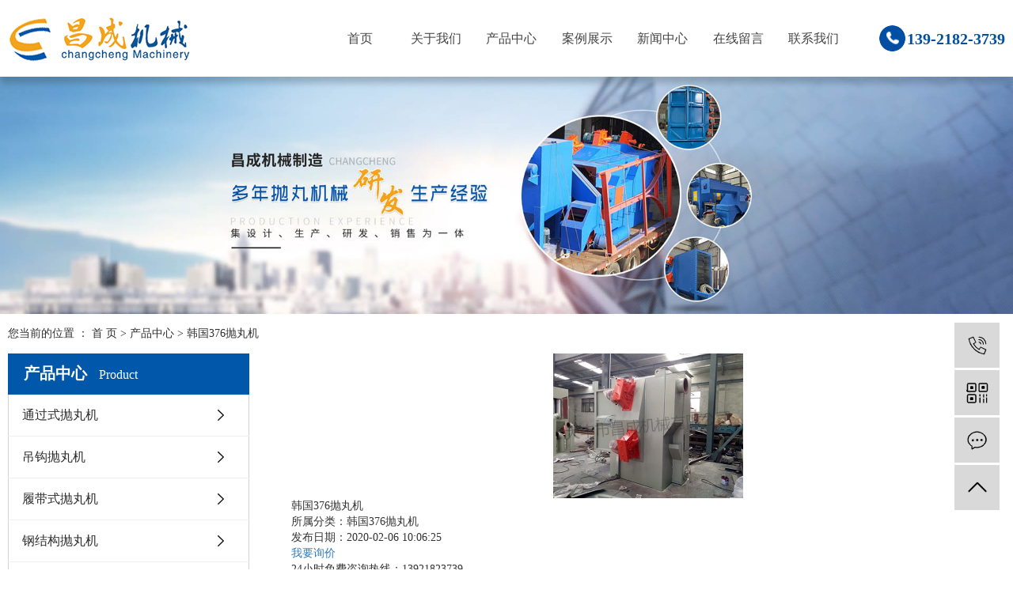

--- FILE ---
content_type: text/html;charset=utf-8
request_url: http://www.dfccjx.com/product/728.html
body_size: 10211
content:
<!DOCTYPE html>
<html lang="zh-CN">
<head>
    <meta charset="utf-8">
    <meta http-equiv="X-UA-Compatible" content="IE=edge">
    <title>韩国376抛丸机【价格 厂家 生产厂家】-大丰市昌成机械制造有限公司</title>
    <meta name="keywords" content="韩国376抛丸机,抛丸清理机,抛丸机"/>
    <meta name="description" content="韩国376抛丸机大丰市昌成机械制造有限公司为你详细介绍韩国376抛丸机的内容,包括韩国376抛丸机的用途、型号、范围、图片、评论等,在这里你可以得知所有韩国376抛丸机的新闻以及目前的市场韩国376抛丸机价格，韩国376抛丸机所属产品分类是韩国376抛丸机，在全国地区获得用户好评，欲了解更多详细信息,请点击访问!"/>
    <meta name="viewport" content="width=device-width, initial-scale=1, maximum-scale=1, user-scalable=no">
    <link rel="shortcut icon" type="image/x-icon" href="http://www.dfccjx.com/data/upload/202002/20200207093842_732.jpg"/>
    <link rel="stylesheet" href="http://www.dfccjx.com/template/default/assets/css/bootstrap.min.css">
    
<link rel="stylesheet" href="http://www.dfccjx.com/template/default/assets/css/owl.carousel.min.css">

    <link rel="stylesheet" href="http://www.dfccjx.com/template/default/assets/css/app.css">
    <link rel="stylesheet" href="http://www.dfccjx.com/template/default/assets/css/style.css">
    <script src="http://www.dfccjx.com/template/default/assets/js/jquery.min.js"></script>



    <script>
    var config = {
        homeUrl: 'http://www.dfccjx.com/',
                copyCode: 0,
        isVisitor: 1
    }
</script>
<script src="http://www.dfccjx.com/template/default/assets/js/app.js"></script>

<script>
//当配置为普通站的时候，手机站跳转
if(app.config.hasOwnProperty('mUrl')) {
        app.mobile();
    }
</script>
<meta name="baidu-site-verification" content="code-4kSvkaefTP" />
<meta name="sogou_site_verification" content="Zquf787rJL"/>
<meta name="360-site-verification" content="373827431e4b5e47bb6afdac9cc02d02" />
<script>
var _hmt = _hmt || [];
(function() {
  var hm = document.createElement("script");
  hm.src = "https://hm.baidu.com/hm.js?3208b310876e877fda6ae3140523b88d";
  var s = document.getElementsByTagName("script")[0]; 
  s.parentNode.insertBefore(hm, s);
})();
</script>

<script>
var _hmt = _hmt || [];
(function() {
  var hm = document.createElement("script");
  hm.src = "https://hm.baidu.com/hm.js?1015e5a75b6e27d0377d45363a328e13";
  var s = document.getElementsByTagName("script")[0]; 
  s.parentNode.insertBefore(hm, s);
})();
</script>

</head>
<body>
<div class="xymob-head visible-sm visible-xs">
    <div class="xymob-head-box">
        <div class="xymob-logo">
            <h1><a href="http://www.dfccjx.com/"><img src="http://www.dfccjx.com/data/upload/202412/20241210104812_489.png" /></a></h1>
        </div>
        <div class="xymob-navbtn">
            <span></span>
        </div>
        <div class="xymob-search-btn"><i class="icon-font icon-search"></i></div>
    </div>

    <div class="xymob-menu">
        <div class="xymob-menu-box">
            <ul class="xymob-nav">
                                <li>
                    <a href="/" >首页</a>
                                                                                </li>
                                <li>
                    <a href="http://www.dfccjx.com/about_about/" >关于我们</a>
                                                                                                    <div class="xymob-menu-jt"><i class="icon-font icon-down"></i></div>
                            <ul class="xymob-sub-menu">
                                                        <li><a href="http://www.dfccjx.com/about_about/gsjj9f6.html" >公司简介</a></li>
                                                        <li><a href="http://www.dfccjx.com/about_about/qywh383.html" >企业文化</a></li>
                                                        <li><a href="http://www.dfccjx.com/about_about/zzry37f.html" >营业执照</a></li>
                                                        <li><a href="http://www.dfccjx.com/about_about/shfw238.html" >售后服务</a></li>
                                                        <li><a href="http://www.dfccjx.com/about_about/ryzzd3f.html" >荣誉资质</a></li>
                                                        </ul>
                                                                                        </li>
                                <li>
                    <a href="http://www.dfccjx.com/product/" >产品中心</a>
                                                                                                    <div class="xymob-menu-jt"><i class="icon-font icon-down"></i></div>
                            <ul class="xymob-sub-menu">
                                                        <li><a href="http://www.dfccjx.com/product/pfxl2a3/" >通过式抛丸机</a></li>
                                                        <li><a href="http://www.dfccjx.com/product/hxxldd8/" >吊钩抛丸机</a></li>
                                                        <li><a href="http://www.dfccjx.com/product/blxl018/" >履带式抛丸机</a></li>
                                                        <li><a href="http://www.dfccjx.com/product/gjgpwjdb9/" >钢结构抛丸机</a></li>
                                                        <li><a href="http://www.dfccjx.com/product/pjpwja6c/" >爬架抛丸机</a></li>
                                                        <li><a href="http://www.dfccjx.com/product/xcpwj5be/" >型材抛丸机</a></li>
                                                        <li><a href="http://www.dfccjx.com/product/wdpwj271/" >网带抛丸机</a></li>
                                                        <li><a href="http://www.dfccjx.com/product/llcpwjcae/" >理疗床抛丸机</a></li>
                                                        <li><a href="http://www.dfccjx.com/product/szxl621/" >钢板型材抛丸机</a></li>
                                                        <li><a href="http://www.dfccjx.com/product/hswj312/" >韩国376抛丸机</a></li>
                                                        <li><a href="http://www.dfccjx.com/product/hjpwj120/" >货架抛丸机</a></li>
                                                        <li><a href="http://www.dfccjx.com/product/xlpwjd63/" >悬链抛丸机</a></li>
                                                        <li><a href="http://www.dfccjx.com/product/jgpwjfc8/" >窨井盖抛丸机</a></li>
                                                        <li><a href="http://www.dfccjx.com/product/ygpwj2a7/" >圆钢抛丸机</a></li>
                                                        <li><a href="http://www.dfccjx.com/product/zglpwj4fb/" >铸钢蛟龙抛丸机</a></li>
                                                        <li><a href="http://www.dfccjx.com/product/ggpwj719/" >钢管抛丸机</a></li>
                                                        <li><a href="http://www.dfccjx.com/product/pwjpjeeb/" >抛丸机配件</a></li>
                                                        <li><a href="http://www.dfccjx.com/product/jgqgjg981/" >激光切割加工</a></li>
                                                        </ul>
                                                                                        </li>
                                <li>
                    <a href="http://www.dfccjx.com/case/alzs8a9/" >案例展示</a>
                                                                                                                                    </li>
                                <li>
                    <a href="http://www.dfccjx.com/news/" >新闻中心</a>
                                                                                                    <div class="xymob-menu-jt"><i class="icon-font icon-down"></i></div>
                            <ul class="xymob-sub-menu">
                                                        <li><a href="http://www.dfccjx.com/news/gsxw51b/" >公司新闻</a></li>
                                                        <li><a href="http://www.dfccjx.com/news/xyzx2ba/" >行业资讯</a></li>
                                                        <li><a href="http://www.dfccjx.com/news/jszx98d/" >技术资讯</a></li>
                                                        </ul>
                                                                                        </li>
                                <li>
                    <a href="/inquiry/" >在线留言</a>
                                                                                </li>
                                <li>
                    <a href="http://www.dfccjx.com/about_contact/lxc2e.html" target='_blank'>联系我们</a>
                                                                                                                                    </li>
                
            </ul>
            <div class="xymob-dlbtn">
                                <a href="http://www.dfccjx.com/login.php"><i class="icon-font icon-dl"></i>登 录</a>
                            </div>
        </div>
    </div>

    <div class="xymob-search">
        <div class="xymob-search-close-btn"><i class="icon-font icon-close"></i></div>
        <div class="xymob-search-box">
            <form method="get" name="formsearch" id="formsearch" action="http://www.dfccjx.com/search.php">
                <input type="text" name="wd" id="keyword" placeholder="请输入关键词搜索"/>
                <button type="submit" id="s_btn"><i class="icon-font"></i></button>
            </form>
        </div>
        <div class="xymob-seaerch-wz">
            <span>全站搜索</span>
            <a href="http://www.dfccjx.com/search.php?wd=%E7%88%AC%E6%9E%B6%E6%8A%9B%E4%B8%B8%E6%9C%BA">爬架抛丸机</a><a href="http://www.dfccjx.com/search.php?wd=%E9%80%9A%E8%BF%87%E5%BC%8F%E6%8A%9B%E4%B8%B8%E6%9C%BA">通过式抛丸机</a><a href="http://www.dfccjx.com/search.php?wd=%E9%80%9A%E8%BF%87%E5%BC%8F%E6%8A%9B%E4%B8%B8%E6%9C%BA%E5%8E%82%E5%AE%B6">通过式抛丸机厂家</a>
        </div>
    </div>
</div>

<script>$(".xymob-nav>li:last-child >a").attr('href','/about_contactus/lxwm04a.html'); </script>










<div class="head hidden-xs hidden-sm">
    <div class="wh flex_a">
        <div class="logo">
            <a href="http://www.dfccjx.com/" >
                <img alt="爬架抛丸机" src="http://www.dfccjx.com/data/upload/202001/20200106095527_851.png" />
            </a>
        </div>



                    <div class="hd-nav2  flex_a">
                                                                    <ul class="x-menu flex_b">
                <li>
            <a href="/" >首页</a>
                                                </li>
                <li>
            <a href="http://www.dfccjx.com/about_about/" >关于我们</a>
                                                                    <ul class="x-sub-menu">
                                        <li><a href="http://www.dfccjx.com/about_about/gsjj9f6.html" >公司简介</a></li>
                                        <li><a href="http://www.dfccjx.com/about_about/qywh383.html" >企业文化</a></li>
                                        <li><a href="http://www.dfccjx.com/about_about/zzry37f.html" >营业执照</a></li>
                                        <li><a href="http://www.dfccjx.com/about_about/shfw238.html" >售后服务</a></li>
                                        <li><a href="http://www.dfccjx.com/about_about/ryzzd3f.html" >荣誉资质</a></li>
                                        </ul>
                                                        </li>
                <li>
            <a href="http://www.dfccjx.com/product/" >产品中心</a>
                                                                    <ul class="x-sub-menu">
                                        <li><a href="http://www.dfccjx.com/product/pfxl2a3/" >通过式抛丸机</a></li>
                                        <li><a href="http://www.dfccjx.com/product/hxxldd8/" >吊钩抛丸机</a></li>
                                        <li><a href="http://www.dfccjx.com/product/blxl018/" >履带式抛丸机</a></li>
                                        <li><a href="http://www.dfccjx.com/product/gjgpwjdb9/" >钢结构抛丸机</a></li>
                                        <li><a href="http://www.dfccjx.com/product/pjpwja6c/" >爬架抛丸机</a></li>
                                        <li><a href="http://www.dfccjx.com/product/xcpwj5be/" >型材抛丸机</a></li>
                                        <li><a href="http://www.dfccjx.com/product/wdpwj271/" >网带抛丸机</a></li>
                                        <li><a href="http://www.dfccjx.com/product/llcpwjcae/" >理疗床抛丸机</a></li>
                                        <li><a href="http://www.dfccjx.com/product/szxl621/" >钢板型材抛丸机</a></li>
                                        <li><a href="http://www.dfccjx.com/product/hswj312/" >韩国376抛丸机</a></li>
                                        <li><a href="http://www.dfccjx.com/product/hjpwj120/" >货架抛丸机</a></li>
                                        <li><a href="http://www.dfccjx.com/product/xlpwjd63/" >悬链抛丸机</a></li>
                                        <li><a href="http://www.dfccjx.com/product/jgpwjfc8/" >窨井盖抛丸机</a></li>
                                        <li><a href="http://www.dfccjx.com/product/ygpwj2a7/" >圆钢抛丸机</a></li>
                                        <li><a href="http://www.dfccjx.com/product/zglpwj4fb/" >铸钢蛟龙抛丸机</a></li>
                                        <li><a href="http://www.dfccjx.com/product/ggpwj719/" >钢管抛丸机</a></li>
                                        <li><a href="http://www.dfccjx.com/product/pwjpjeeb/" >抛丸机配件</a></li>
                                        <li><a href="http://www.dfccjx.com/product/jgqgjg981/" >激光切割加工</a></li>
                                        </ul>
                                                        </li>
                <li>
            <a href="http://www.dfccjx.com/case/alzs8a9/" >案例展示</a>
                                                                                    </li>
                <li>
            <a href="http://www.dfccjx.com/news/" >新闻中心</a>
                                                                    <ul class="x-sub-menu">
                                        <li><a href="http://www.dfccjx.com/news/gsxw51b/" >公司新闻</a></li>
                                        <li><a href="http://www.dfccjx.com/news/xyzx2ba/" >行业资讯</a></li>
                                        <li><a href="http://www.dfccjx.com/news/jszx98d/" >技术资讯</a></li>
                                        </ul>
                                                        </li>
                <li>
            <a href="/inquiry/" >在线留言</a>
                                                </li>
                <li>
            <a href="http://www.dfccjx.com/about_contact/lxc2e.html" target='_blank'>联系我们</a>
                                                                                    </li>
                
        

    </ul>



                                <div class="dh11">
                                    139-2182-3739
                                </div>

                    </div>





    </div>
</div>


<script type="text/javascript">
    $(".so").click(function () {
    $(".ss").slideToggle();
  });
</script>






<div style="display:none">
                <div class="tophead">
            <div id="header">
                <div class="top clearfix">
                    <div class="headtitle fl"></div>
                    <div class="k1 fr">
                      <a href="http://www.dfccjx.com/article/">热推信息</a> |
                    <a href="http://www.dfccjx.com/region/">企业分站</a> |
                    <a href="http://www.dfccjx.com/sitemap/">网站地图</a> |
                    <a href="http://www.dfccjx.com/rss.xml">RSS</a> |
                    <a href="http://www.dfccjx.com/sitemap.xml">XML</a>
                                        </div>
                </div>
            </div>
        </div>

        <div class="sechead">
            <div id="header">
                <div class="logo">

                </div>

                <div class="k2 fr"></div>
            </div>
            <div class="clearboth"></div>
        </div>
</div>






<div class="page-banner">
        <img src="http://www.dfccjx.com/data/upload/202002/20200206150439_510.jpg" alt="钢板通过式抛丸机">
    </div>


<div class="page-position">
    <div class="wh">
        您当前的位置 ：
        
	 <a href="http://www.dfccjx.com/">首 页</a> > <a href="http://www.dfccjx.com/product/">产品中心</a> > <a href="http://www.dfccjx.com/product/hswj312/">韩国376抛丸机</a>

    </div>
</div>


<div class="page-wrap">
    <div class="wh clearfix">
                
        <div class="page-wrap-left xymob-menu-click">
            <div class="xymob-left-close-btn"><i class="icon-font icon-close"></i></div>
            <div class="xypg-left">
                                <div class="xypg-left-box xypg-left-menu">
                    <div class="xypg-left-title">
                        <h3>
产品中心 <span>Product</span>
</h3>
                    </div>
                    <div class="xypg-left-con">
                        
	<ul class="xypg-left-nav">
        <li data-id="1">
        <a href="http://www.dfccjx.com/product/pfxl2a3/">通过式抛丸机</a>
        <div class="first-nav-btn"></div>
            </li>
        <li data-id="2">
        <a href="http://www.dfccjx.com/product/hxxldd8/">吊钩抛丸机</a>
        <div class="first-nav-btn"></div>
            </li>
        <li data-id="3">
        <a href="http://www.dfccjx.com/product/blxl018/">履带式抛丸机</a>
        <div class="first-nav-btn"></div>
            </li>
        <li data-id="14">
        <a href="http://www.dfccjx.com/product/gjgpwjdb9/">钢结构抛丸机</a>
        <div class="first-nav-btn"></div>
            </li>
        <li data-id="27">
        <a href="http://www.dfccjx.com/product/pjpwja6c/">爬架抛丸机</a>
        <div class="first-nav-btn"></div>
            </li>
        <li data-id="16">
        <a href="http://www.dfccjx.com/product/xcpwj5be/">型材抛丸机</a>
        <div class="first-nav-btn"></div>
            </li>
        <li data-id="22">
        <a href="http://www.dfccjx.com/product/wdpwj271/">网带抛丸机</a>
        <div class="first-nav-btn"></div>
            </li>
        <li data-id="23">
        <a href="http://www.dfccjx.com/product/llcpwjcae/">理疗床抛丸机</a>
        <div class="first-nav-btn"></div>
            </li>
        <li data-id="4">
        <a href="http://www.dfccjx.com/product/szxl621/">钢板型材抛丸机</a>
        <div class="first-nav-btn"></div>
            </li>
        <li data-id="5">
        <a href="http://www.dfccjx.com/product/hswj312/">韩国376抛丸机</a>
        <div class="first-nav-btn"></div>
            </li>
        <li data-id="15">
        <a href="http://www.dfccjx.com/product/hjpwj120/">货架抛丸机</a>
        <div class="first-nav-btn"></div>
            </li>
        <li data-id="17">
        <a href="http://www.dfccjx.com/product/xlpwjd63/">悬链抛丸机</a>
        <div class="first-nav-btn"></div>
            </li>
        <li data-id="18">
        <a href="http://www.dfccjx.com/product/jgpwjfc8/">窨井盖抛丸机</a>
        <div class="first-nav-btn"></div>
            </li>
        <li data-id="19">
        <a href="http://www.dfccjx.com/product/ygpwj2a7/">圆钢抛丸机</a>
        <div class="first-nav-btn"></div>
            </li>
        <li data-id="20">
        <a href="http://www.dfccjx.com/product/zglpwj4fb/">铸钢蛟龙抛丸机</a>
        <div class="first-nav-btn"></div>
            </li>
        <li data-id="26">
        <a href="http://www.dfccjx.com/product/ggpwj719/">钢管抛丸机</a>
        <div class="first-nav-btn"></div>
            </li>
        <li data-id="21">
        <a href="http://www.dfccjx.com/product/pwjpjeeb/">抛丸机配件</a>
        <div class="first-nav-btn"></div>
            </li>
        <li data-id="24">
        <a href="http://www.dfccjx.com/product/jgqgjg981/">激光切割加工</a>
        <div class="first-nav-btn"></div>
            </li>
    </ul>
                    </div>
                </div>

                                                <div class="xypg-left-box xypg-left-news">
                    <div class="xypg-left-title">
                        <h3>最新新闻<span>News</span></h3>
                    </div>
                    <div class="xypg-left-con">
                        <ul class="latest-news">
                                                        <li><a href="http://www.dfccjx.com/news/424.html" title="通过式抛丸机和普通抛丸机有什么区别？">通过式抛丸机和普通抛丸机有什么区别？</a></li>
                                                        <li><a href="http://www.dfccjx.com/news/425.html" title="抛丸机配件的好坏决定抛丸机价格的高低">抛丸机配件的好坏决定抛丸机价格的高低</a></li>
                                                        <li><a href="http://www.dfccjx.com/news/426.html" title="辊道通过式抛丸机内螺旋输送器定期检查措施">辊道通过式抛丸机内螺旋输送器定期检查措施</a></li>
                                                        <li><a href="http://www.dfccjx.com/news/427.html" title="通过式抛丸机有哪些构成部分？">通过式抛丸机有哪些构成部分？</a></li>
                                                        <li><a href="http://www.dfccjx.com/news/442.html" title="辊道通过式抛丸机的保养怎么保养？">辊道通过式抛丸机的保养怎么保养？</a></li>
                                                        <li><a href="http://www.dfccjx.com/news/443.html" title="钢板通过式抛丸机怎么做维护与保养？">钢板通过式抛丸机怎么做维护与保养？</a></li>
                                                    </ul>
                    </div>
                </div>

                                                                <div class="xypg-left-box xypg-left-keys">
                    <div class="xypg-left-title">
                        <h3>热门关键词<span>Keywords</span></h3>
                    </div>
                    <div class="xypg-left-con">
                        <ul class="hot-keys">
                                                        <li><a href="http://www.dfccjx.com/tag/货架抛丸机" title="货架抛丸机">货架抛丸机</a></li>
                                                        <li><a href="http://www.dfccjx.com/tag/履带式抛丸机" title="履带式抛丸机">履带式抛丸机</a></li>
                                                        <li><a href="http://www.dfccjx.com/tag/爬架式抛丸机厂家" title="爬架式抛丸机厂家">爬架式抛丸机厂家</a></li>
                                                        <li><a href="http://www.dfccjx.com/tag/吊钩式抛丸清理机" title="吊钩式抛丸清理机">吊钩式抛丸清理机</a></li>
                                                        <li><a href="http://www.dfccjx.com/tag/抛丸器壳" title="抛丸器壳">抛丸器壳</a></li>
                                                        <li><a href="http://www.dfccjx.com/tag/爬架抛丸机生产厂家" title="爬架抛丸机生产厂家">爬架抛丸机生产厂家</a></li>
                                                        <li><a href="http://www.dfccjx.com/tag/吊钩抛丸机价格" title="吊钩抛丸机价格">吊钩抛丸机价格</a></li>
                                                        <li><a href="http://www.dfccjx.com/tag/通过抛丸机价格" title="通过抛丸机价格">通过抛丸机价格</a></li>
                                                        <li><a href="http://www.dfccjx.com/tag/通过抛丸清理机" title="通过抛丸清理机">通过抛丸清理机</a></li>
                                                        <li><a href="http://www.dfccjx.com/tag/网带式抛丸清理机" title="网带式抛丸清理机">网带式抛丸清理机</a></li>
                                                        <li><a href="http://www.dfccjx.com/tag/车间除尘器" title="车间除尘器">车间除尘器</a></li>
                                                        <li><a href="http://www.dfccjx.com/tag/通过抛丸机厂家" title="通过抛丸机厂家">通过抛丸机厂家</a></li>
                                                    </ul>
                    </div>
                </div>
                
                <div class="xypg-left-box xypg-left-contact">
                    <div class="xypg-left-title">
                        <h3>联系我们<span>Contact Us</span></h3>
                    </div>
                    <div class="xypg-left-con">
                        <div class="page-wrap-contact">
                            <h4>大丰市昌成机械制造有限公司</h4>
                            <p>联系人：陈先生<br/></p><p>手机：13921823739</p><p>电话：0515-83754799</p><p>网址：www.dfccjx.com</p><p>E-mail：506680707@qq.com</p><p style="white-space: normal;">地址：盐城市大丰区工商路57号</p>
                        </div>
                    </div>
                </div>

                <div class="page-message-img">
                    <a href="http://www.dfccjx.com/inquiry/"><img src="http://www.dfccjx.com/data/upload/202105/20210513163426_328.png" alt=""></a>
                </div>
            </div>
        </div>
        

                
        <div class="page-wrap-right">
            <div class="xypg-right-content">
                
            <!-- 产品基本详细页面 -->
<div class="xypg-case-detail">


	<div class="main-img"><img src="http://www.dfccjx.com/data/upload/202002/20200206095313_639.jpg" alt="" /></div>

	<div class="zuoban">
	    <div class="zuoban_tt">韩国376抛丸机</div>
	    <div class="zuoban_fen">所属分类：韩国376抛丸机</div>
	    <div class="zuoban_fen1"> 发布日期：2020-02-06 10:06:25</div>
	    <div class="clearboth"></div>
	    <div class="liuyang"><a href="http://www.dfccjx.com/inquiry/">我要询价</a></div>
        <div class="service-number">24小时免费咨询热线：<span>13921823739</span></div>
	</div>

<div class="clearboth"></div>
    <div class="xypg-detail-con-title">
        <span>详细介绍：</span>
    </div>
    <div class="xypg-detail-con"><p style="line-height: 2em;"><span style="font-family: 微软雅黑, &quot;Microsoft YaHei&quot;; font-size: 16px;"><a href='http://www.dfccjx.com/product/728.html' target='_blank' class='key_tag'><font><strong>韩国376抛丸机</strong></font></a>生产工艺流程及制作工艺：</span></p><p style="line-height: 2em;"><span style="font-family: 微软雅黑, &quot;Microsoft YaHei&quot;; font-size: 16px;"></span></p><p><img src="/data/upload/202002/1580954619916375.jpg" style="width: 400px; height: 300px;" title="抛丸机" width="400" height="300" border="0" vspace="0" alt="抛丸机"/>&nbsp; &nbsp;&nbsp;<img src="/data/upload/202002/1580954619107651.jpg" title="抛丸机" width="400" height="300" border="0" vspace="0" alt="抛丸机" style="width: 400px; height: 300px;"/></p><p><br/></p><p><img src="/data/upload/202002/1580954619104451.jpg" style="width: 400px; height: 300px;" title="抛丸机厂家" width="400" height="300" border="0" vspace="0" alt="抛丸机厂家"/>&nbsp; &nbsp;&nbsp;<img src="/data/upload/202002/1580954619112616.jpg" title="抛丸机厂家" width="400" height="300" border="0" vspace="0" alt="抛丸机厂家" style="width: 400px; height: 300px;"/></p><p><br/></p><p><img src="/data/upload/202002/1580954619284272.jpg" style="width: 400px; height: 300px;" title="376抛丸机" width="400" height="300" border="0" vspace="0" alt="376抛丸机"/>&nbsp; &nbsp;&nbsp;<img src="/data/upload/202002/1580954619210269.jpg" title="376抛丸机" width="400" height="300" border="0" vspace="0" alt="376抛丸机" style="width: 400px; height: 300px;"/></p><p><br/></p><p><img src="/data/upload/202002/1580954619356968.jpg" style="width: 400px; height: 300px;" title="376抛丸机" width="400" height="300" border="0" vspace="0" alt="376抛丸机"/>&nbsp; &nbsp;&nbsp;<img src="/data/upload/202002/1580954619812683.jpg" title="376抛丸机" width="400" height="300" border="0" vspace="0" alt="376抛丸机" style="width: 400px; height: 300px;"/></p></div>

    <div class="xypg-detail-tags">
        <div class="tags-title">
            <h3>标签</h3>
            <div class="baidu-share">
                <!-- Baidu Button BEGIN -->
                <div class="bdsharebuttonbox">
                    <a href="#" class="bds_more" data-cmd="more"></a>
                    <a href="#" class="bds_tsina" data-cmd="tsina" title="分享到新浪微博"></a>
                    <a href="#" class="bds_weixin" data-cmd="weixin" title="分享到微信"></a>
                    <a href="#" class="bds_sqq" data-cmd="sqq" title="分享到QQ好友"></a>
                    <a href="#" class="bds_isohu" data-cmd="isohu" title="分享到我的搜狐"></a>
                    <a href="#" class="bds_tqq" data-cmd="tqq" title="分享到腾讯微博"></a>
                    <a href="#" class="bds_fbook" data-cmd="fbook" title="分享到Facebook"></a>
                </div>
                <script>window._bd_share_config={"common":{"bdSnsKey":{},"bdText":"","bdMini":"2","bdMiniList":false,"bdPic":"","bdStyle":"1","bdSize":"16"},"share":{}};with(document)0[(getElementsByTagName('head')[0]||body).appendChild(createElement('script')).src='http://bdimg.share.baidu.com/static/api/js/share.js?v=89860593.js?cdnversion='+~(-new Date()/36e5)];</script>
                <!-- Baidu Button END -->
            </div>
        </div>
        <div class="tags-content"><a href="http://www.dfccjx.com/tag/%E9%9F%A9%E5%9B%BD376%E6%8A%9B%E4%B8%B8%E6%9C%BA">韩国376抛丸机</a><a href="http://www.dfccjx.com/tag/%E6%8A%9B%E4%B8%B8%E6%B8%85%E7%90%86%E6%9C%BA">抛丸清理机</a><a href="http://www.dfccjx.com/tag/%E6%8A%9B%E4%B8%B8%E6%9C%BA">抛丸机</a></div>
    </div>

    <div class="xypg-detail-pn">
        <div><b>上一篇：</b>没有了</div>
        <div><b>下一篇：</b>没有了</div>
    </div>

</div>

    
        <div class="xypg-relate">
        <div class="relate-product">
            <h4 class="relate-title"><span>最近浏览：</span></h4>
            <div class="relate-product-slick owl-carousel">
                            </div>
        </div>
    </div>
        <!-- 相关产品和相关新闻 -->
<div class="xypg-relate">

    <div class="relate-product">
        <h4 class="relate-title"><span>相关产品</span></h4>

        <div class="relate-product-slick owl-carousel">
                        <a href="http://www.dfccjx.com/product/766.html" title="履带式抛丸机厂家">
                <span class="img"><img src="http://www.dfccjx.com/data/upload/202311/thumb_20231104140039_440.jpg" alt="履带式抛丸机厂家"/></span>
                <p>履带式抛丸机厂家</p>
            </a>
                        <a href="http://www.dfccjx.com/product/764.html" title="爬架抛丸机">
                <span class="img"><img src="http://www.dfccjx.com/data/upload/202002/thumb_20200206134127_931.jpg" alt="爬架抛丸机"/></span>
                <p>爬架抛丸机</p>
            </a>
                        <a href="http://www.dfccjx.com/product/771.html" title="通过式抛丸机报价">
                <span class="img"><img src="http://www.dfccjx.com/data/upload/202311/thumb_20231104140452_958.jpg" alt="通过式抛丸机报价"/></span>
                <p>通过式抛丸机报价</p>
            </a>
                        <a href="http://www.dfccjx.com/product/762.html" title="爬架抛丸清理机">
                <span class="img"><img src="http://www.dfccjx.com/data/upload/202002/thumb_20200206134404_717.jpg" alt="爬架抛丸清理机"/></span>
                <p>爬架抛丸清理机</p>
            </a>
                        <a href="http://www.dfccjx.com/product/770.html" title="通过式抛丸机">
                <span class="img"><img src="http://www.dfccjx.com/data/upload/202311/thumb_20231104140341_120.jpg" alt="通过式抛丸机"/></span>
                <p>通过式抛丸机</p>
            </a>
                    </div>

    </div>

    <div class="relate-news">
        <h4 class="relate-title"><span>相关新闻</span></h4>

        <ul class="clearfix relate-news-list">
                        <li>
                <a href="http://www.dfccjx.com/news/541.html" title="通过式抛丸机厂家的抛丸机能达到什么样的清理效果？">通过式抛丸机厂家的抛丸机能达到什么样的清理效果？</a>
                <span>2024-12-08</span>
            </li>
                        <li>
                <a href="http://www.dfccjx.com/news/549.html" title="爬架抛丸机使用寿命有多长？">爬架抛丸机使用寿命有多长？</a>
                <span>2025-01-18</span>
            </li>
                        <li>
                <a href="http://www.dfccjx.com/news/542.html" title="通过式抛丸机厂家如何正确操作通过式抛丸机？">通过式抛丸机厂家如何正确操作通过式抛丸机？</a>
                <span>2024-12-08</span>
            </li>
                        <li>
                <a href="http://www.dfccjx.com/news/540.html" title="通过式抛丸机与其他抛丸机有何不同？">通过式抛丸机与其他抛丸机有何不同？</a>
                <span>2024-12-09</span>
            </li>
                        <li>
                <a href="http://www.dfccjx.com/news/545.html" title="遇到通过式抛丸机故障时，应如何处理？">遇到通过式抛丸机故障时，应如何处理？</a>
                <span>2024-12-12</span>
            </li>
                        <li>
                <a href="http://www.dfccjx.com/news/547.html" title="爬架抛丸机有哪些安全防护措施？">爬架抛丸机有哪些安全防护措施？</a>
                <span>2024-12-10</span>
            </li>
                        <li>
                <a href="http://www.dfccjx.com/news/548.html" title="爬架抛丸机适用哪些材料？">爬架抛丸机适用哪些材料？</a>
                <span>2025-01-07</span>
            </li>
                        <li>
                <a href="http://www.dfccjx.com/news/544.html" title="爬架抛丸机的哪些部件需要定期更换？">爬架抛丸机的哪些部件需要定期更换？</a>
                <span>2024-12-12</span>
            </li>
                        <li>
                <a href="http://www.dfccjx.com/news/539.html" title="爬架抛丸机的主要用途是什么？">爬架抛丸机的主要用途是什么？</a>
                <span>2024-12-11</span>
            </li>
                        <li>
                <a href="http://www.dfccjx.com/news/546.html" title="通过式抛丸机厂家如何保养传动系统？">通过式抛丸机厂家如何保养传动系统？</a>
                <span>2024-12-12</span>
            </li>
                    </ul>
    </div>

</div>

            </div>
                    </div>
        

                
        <div class="page-mob-tool">
            <ul>
                <li class="xymob-page-navbtn"><i class="icon-font icon-dots-horizontal"></i></li>
                <li class="xymob-page-backtop"><i class="icon-font icon-top"></i></li>
            </ul>
        </div>
        
    </div>
</div>



<div class="dibu">
    
<div class="foot">
  <div class="wh flex_b">
    <div class="ft-cfn flex_b">
      <div class="ft-list">
        <h3>快速导航</h3>
        <ul>
                   <li>
                 <a href="/" >首页</a>
          </li>
                      <li>
                 <a href="http://www.dfccjx.com/about_about/" >关于我们</a>
          </li>
                      <li>
                 <a href="http://www.dfccjx.com/product/" >产品中心</a>
          </li>
                      <li>
                 <a href="http://www.dfccjx.com/case/alzs8a9/" >案例展示</a>
          </li>
                      <li>
                 <a href="http://www.dfccjx.com/news/" >新闻中心</a>
          </li>
                      <li>
                 <a href="/inquiry/" >在线留言</a>
          </li>
                      <li>
                 <a href="http://www.dfccjx.com/about_contact/lxc2e.html" target='_blank'>联系我们</a>
          </li>
                    </ul>
      </div>
      <div class="ft-list">
	        <h3>关于我们</h3>
	        <ul>
	             	                 			             <li>
			            <a href="http://www.dfccjx.com/about_about/gsjj9f6.html">公司简介</a>
			            </li>
	                   	               	                 			             <li>
			            <a href="http://www.dfccjx.com/about_about/qywh383.html">企业文化</a>
			            </li>
	                   	               	                 			             <li>
			            <a href="http://www.dfccjx.com/about_about/zzry37f.html">营业执照</a>
			            </li>
	                   	               	                 			             <li>
			            <a href="http://www.dfccjx.com/about_about/shfw238.html">售后服务</a>
			            </li>
	                   	               	                 			             <li>
			            <a href="http://www.dfccjx.com/about_about/ryzzd3f.html">荣誉资质</a>
			            </li>
	                   	               	        </ul>
	      </div>

	      <div class="ft-list">
	        <h3>产品中心</h3>
	        <ul>
	              	                 			             <li>
			            <a href="http://www.dfccjx.com/product/pfxl2a3/">通过式抛丸机</a>
			            </li>
	                   	               	                 			             <li>
			            <a href="http://www.dfccjx.com/product/hxxldd8/">吊钩抛丸机</a>
			            </li>
	                   	               	                 			             <li>
			            <a href="http://www.dfccjx.com/product/blxl018/">履带式抛丸机</a>
			            </li>
	                   	               	                 			             <li>
			            <a href="http://www.dfccjx.com/product/gjgpwjdb9/">钢结构抛丸机</a>
			            </li>
	                   	               	                 			             <li>
			            <a href="http://www.dfccjx.com/product/pjpwja6c/">爬架抛丸机</a>
			            </li>
	                   	               	                 			             <li>
			            <a href="http://www.dfccjx.com/product/xcpwj5be/">型材抛丸机</a>
			            </li>
	                   	               	                 	               	                 	               	                 	               	                 	               	                 	               	                 	               	                 	               	                 	               	                 	               	                 	               	                 	               	                 	               	        </ul>
	      </div>
	      <div class="ft-list">
	        <h3>新闻中心</h3>
	        <ul>
	              	                 			             <li>
			            <a href="http://www.dfccjx.com/news/gsxw51b/">公司新闻</a>
			            </li>
	                   	               	                 			             <li>
			            <a href="http://www.dfccjx.com/news/xyzx2ba/">行业资讯</a>
			            </li>
	                   	               	                 			             <li>
			            <a href="http://www.dfccjx.com/news/jszx98d/">技术资讯</a>
			            </li>
	                   	               	        </ul>
	      </div>
	      
	      
    </div>





    <div class="ft-con flex_b">
      <div class="ft-contact">
        <h3>盐城市大丰昌成机械制造有限公司</h3>
           <div class="contact">
                  <p><span style="font-size: 16px;">电话：139-2182-3739&nbsp; &nbsp; &nbsp; 热线：0515-83754799</span></p><p><span style="font-size: 16px;">邮箱：506680707@qq.com</span></p><p><span style="font-size: 16px;">地址：盐城市大丰区工商路57号</span></p>
          </div>
        <div class="ft-share">
          <a class="wb" target="target"
            href="https://weibo.com/newlogin?tabtype=weibo&gid=102803&url=https%3A%2F%2Fweibo.com%2F"><img src="//cdn.myxypt.com/78f459b4/24/02/159150c52454771e11609caa53b565a8ebbd426e.png" alt=""></a>
          <a class="wx" target="target"
            href="https://wx.qq.com/"><img src="//cdn.myxypt.com/78f459b4/24/02/7f63fe02a798bacb8a48007f688abd4d20a1a49f.png" alt=""></a>
          <a class="qq" target="target"
            href="https://sns.qzone.qq.com/cgi-bin/qzshare/cgi_qzshare_onekey?url=www.baidu.com"><img src="//cdn.myxypt.com/78f459b4/24/02/cc25ebf5a77a7c3be3ab6397cd5813f3dad1c2ac.png" alt=""></a>
        </div>
      </div>
      <div class="ft-ewm">
                <div class="wm_ll flex_a">
                            <li>
                     <div class="img1"><a href=""><img src="http://www.dfccjx.com/data/upload/202412/20241212110359_369.jpg" alt="手机二维码"></a></div>
                     <h2><a href="">手机二维码</a></h2>
              </li>
                            <li>
                     <div class="img1"><a href=""><img src="http://www.dfccjx.com/data/upload/202412/20241212110312_925.jpg" alt="微信二维码"></a></div>
                     <h2><a href="">微信二维码</a></h2>
              </li>
                          </div>
      </div>
    </div>
  </div>
</div>


<div class="footer">
  <div class="wh clearfix">
    <div class="copy">
Copyright © 大丰市昌成机械制造有限公司   All rights reserved 备案号：<a href="http://beian.miit.gov.cn/" target="_blank">苏ICP备19028869号-1</a>  主要从事于<a href="http://www.dfccjx.com/search.php?wd=爬架抛丸机">爬架抛丸机</a>,<a href="http://www.dfccjx.com/search.php?wd=通过式抛丸机">通过式抛丸机</a>,<a href="http://www.dfccjx.com/search.php?wd=通过式抛丸机厂家">通过式抛丸机厂家</a>, 欢迎来电咨询！    





      <div class="pw">
            <span class="jszc"><a href="" target='_blank'><img src="http://www.dfccjx.com/data/upload/202412/20241213080533_544.png"></a></span>
      </div>



      <div class="kk">
							<a href="http://www.dfccjx.com/article/">热推信息</a> |
			<a href="http://www.dfccjx.com/region/">企业分站</a> |
			<a href="http://www.dfccjx.com/sitemap/">网站地图</a> |
			<a href="http://www.dfccjx.com/rss.xml">RSS</a> |
			<a href="http://www.dfccjx.com/sitemap.xml">XML</a>
					      </div>

    </div>
    <div class="ft-right clearfix">
						<div class="x-region">
			主营区域：
							<a href="http://www.dfccjx.com/jiangsu.html">江苏</a>
							<a href="http://www.dfccjx.com/shanghai.html">上海</a>
							<a href="http://www.dfccjx.com/.html">南京</a>
							<a href="http://www.dfccjx.com/.html">浙江</a>
							<a href="http://www.dfccjx.com/.html">杭州</a>
							<a href="http://www.dfccjx.com/.html">北京</a>
							<a href="http://www.dfccjx.com/.html">苏州</a>
							<a href="http://www.dfccjx.com/.html">广州</a>
							<a href="http://www.dfccjx.com/.html">重庆</a>
							<a href="http://www.dfccjx.com/.html">深圳</a>
					</div>
				    </div>


  </div>
</div>


</div>

<script>
  if($(window).width()>992){   
        $(document).ready(function(){
            $(window).scroll(function () {                                          
     
                var h1 = $('.dibu').offset().top;                                    // #bb3t以上的高度
                var h3 = $(window).scrollTop();                                     // 滑动过的高度
                var h4 = $(window).height();                                        // 可视区域高度
                var h5 = h3 - h1 + h4;                                              // 滑动过的高度 减去 模块以上的高度  就是  屏幕顶端  滑过模块的距离  
             
     
                if( h5  >  0 ){                                                    // 判断当 h5 大于零时  因为在顶端还没有到模块时   h5是个负值                          
                    $(".xfc").addClass("xfcon");                                     // 赋予 这个图片  imgon3 
                              
                }else{                                                              // 否则
                    $(".xfc").removeClass("xfcon");                         // 取消  图片  imgon3  的属性
                }
     
              
     
            });
        });
    }
</script>


<!-- 手机底部 -->
<div class="db" style="display:none;">
    <div class="dbb"></div>
    <div class="footer2">
        <ul class="clearfix">
            <li><a href="http://www.dfccjx.com/"><i class="iconfont icon-home"></i><span>首页</span></a></li>
            <li><a href="http://www.dfccjx.com/product/"><i class="iconfont icon-home2"></i><span>产品</span></a></li>
            <li><a href="tel:13921823739"><i class="iconfont icon-phone"></i><span>电话</span></a></li>
           <li><a href="http://www.dfccjx.com/inquiry/"><i class="iconfont icon-contact"></i><span>留言</span></a></li>
     
        </ul>
    </div>
</div>







<!-- 右侧客服 -->
<!-- 侧边工具栏 -->
<div id="toolbar" class="xfc">
    <ul>
                <li><a href="javascript:;">
            <span class="icon-font icon-phone"></span>
            <span class="wz">13921823739</span>
        </a></li>
        <li class="ewm">
            <span class="icon-font icon-ewm"></span>
                        <div class="ewm-box"><img src="http://www.dfccjx.com/data/upload/202106/20210619083912_844.png" alt="二维码" /></div>
                    </li>
        <li><a href="http://www.dfccjx.com/inquiry/">
            <span class="icon-font icon-message"></span>
            <span class="wz">在线留言</span>
        </a></li>
        <li class="backtop"><span class="icon-font icon-top"></span></li>
    </ul>
</div>

<script>
    $(function () {
        // 返回顶部
        app.backTop("#toolbar .backtop",300);
        var imgUrl = 'http://www.dfccjx.com/';
        if($(".ewm-box img").attr('src') == imgUrl ) {
            $(".ewm-box").remove();
        }
    })
</script>

<script type='text/javascript'>
    (function(m, ei, q, i, a, j, s) {
        m[i] = m[i] || function() {
            (m[i].a = m[i].a || []).push(arguments)
        };
        j = ei.createElement(q),
            s = ei.getElementsByTagName(q)[0];
        j.async = true;
        j.charset = 'UTF-8';
        j.src = 'https://static.meiqia.com/dist/meiqia.js?_=t';
        s.parentNode.insertBefore(j, s);
    })(window, document, 'script', '_MEIQIA');
    _MEIQIA('entId', 219997);
</script>



<script src="http://www.dfccjx.com/template/default/assets/js/main.js"></script>


<script src="http://www.dfccjx.com/template/default/assets/js/owl.carousel.min.js"></script>
<script>
    $(function () {
        // 产品详情页面高亮
        var curID = '5';
        $(".xypg-left-nav li").each(function () {
            var dataID = $(this).data('id');
            if(dataID == curID) {
                $(this).addClass('clicked');
            }
        });
        // tab 标签页切换特效
        app.tabs('.product-detail-tabli li','.product-detail-tabbox .product-detail-tabcon','click');
    })
</script>



<script>
    // window.onload = function() {
    //     $(".x-menu li a[href='"+$('.xypg-left-nav li.clicked a').attr('href')+"']").parents('li').addClass('active').siblings('li').removeClass('active');
    // }
</script>

</body>
</html>


--- FILE ---
content_type: text/css
request_url: http://www.dfccjx.com/template/default/assets/css/style.css
body_size: 37479
content:
/*样式*/
.wh{max-width: 1490px;margin:0 auto;padding:0 10px}

.flex_a{    display: flex;
    flex-wrap: wrap;
    justify-content: space-between;
    align-items: center;}

.flex_b{    display: flex;
    flex-wrap: wrap;
    justify-content: space-between;}


.flex_c{    display: flex;
    flex-wrap: wrap;
    justify-content: center;
    align-items: center;}



.com-img{overflow:hidden;}
.com-img img{ transition:all 0.8s; -webkit-transition:all 0.8s; -moz-transition:all 0.8s; -o-transition:all 0.8s;}
.com-img:hover img{transform:scale(1.2); -webkit-transform:scale(1.2); -moz-transform:scale(1.2); -o-transform:scale(1.2);-ms-transform:scale(1.2);}

.clearfix:after{content: ".";display: block;height: 0;clear: both;overflow: hidden;visibility: hidden;}
.clearfix{zoom:1}
.clearboth{height:0px;line-height:0px;overflow:hidden;clear:both;font-size:0px;}


.xfcon{ position: absolute !important; bottom:53vh!important;}


/* å¤´éƒ¨ */
.head{
	height: 97px;
	background-color: #ffffff;
	box-shadow: 0px 8px 8px 0px 
		rgba(0, 0, 0, 0.2);position:relative;left:0px;top:0px;z-index: 999;width: 100%
}
.logo{
    float: left;line-height: 97px
}
.logo a{
    display: block;
}
.logo a img{
    max-width: 100%;
}



.hd-nav{
    float: right;
    width: 61%;
    height: 100%;
    display: flex;
    align-items: center;
    /* justify-content: end; */
}




.dh11{background:url(../images/dh11.png) no-repeat left 50%;padding-left:35px;color: #004fa3;font-size: 26px;line-height: 34px;font-weight: 600}


.hd-nav2{width: 68%}




.x-menu{width: calc(100% - 248px)}





/*样式*/
@media (max-width: 1280px) {
.dh11{background:url(../images/dh11.png) no-repeat left 50%;padding-left:35px;color: #004fa3;font-size: 20px;line-height: 34px;font-weight: 600}
.x-menu{width: calc(100% - 200px)}

.x-menu > li>a {
    font-size: 16px;
    color: #444444;
    line-height: 97px;
    display: block;text-align: center;
}

  }
















/* äº§å“ä¸­å¿ƒ */
.product{
    padding-top: 50px;
    padding-bottom: 50px;
    overflow:hidden;background:#f9f9f9;
}
.pro-show{
    display: flex;
    flex-wrap: wrap;
}
.pro-left{
    float: left;
    width: 48.6%;
}
.title{
    text-align: left;
}
.title h3{
    font-size: 40px;
    color: #333;
    font-weight: bold;
}
.title p{
    font-size: 18px;
    color: #888;
    margin-top: 25px;
}

.pro-cfn{
    margin-top: 65px;
}
/* .pro-cfn ul{

} */
.pro-cfn ul li{
    float: left;    
    width: 41.7%;
    margin-left: 30px;
    margin-top: 20px;

}
.pro-cfn ul li:nth-child(1),
.pro-cfn ul li:nth-child(2){
    margin-top: 0;
}
.pro-cfn ul li:nth-child(2n+1){
    margin-left: 0;
}
.pro-cfn ul li a{
   display: block;
    border: solid 1px #ddd;
    border-top-right-radius: 50px;
    padding: 28px 0;
text-align: center;
    transition: all .5s ease;
}



.pro-cfn ul li a h3{
    font-size: 18px;
    color: #666666;
    transition: all .5s ease;padding-left:0px;
    text-transform: uppercase;text-align: center;
}
.pro-cfn ul li.on a h3{
    color: #fff;
}

.pro-cfn ul li.on a{
    background-color: #005bac;
    border: solid 1px #005bac;
}

.pro-right{
    float: right;
    width: calc(100% - 48.6%);
}
.pro-right ul{
    width: 100%;
}
/* .pro-right ul li{
    display: none;
    position: relative;
} */
.pro-right ul li .pro-con{
    position: relative;
}
/* .pro-right ul li .pro-img{

} */
.pro-right ul li .pro-img img{
    width: 100%;
}
.pro-right ul li .pro-text{
    position: absolute;
    width: 75%;
    background-color: rgba(0, 79, 163, 0.9);
    padding-left: 34px;
    padding-right: 40px;
    padding-top: 20px;
    padding-bottom: 16px;
    border-top-right-radius: 90px;
    left: 0;
    bottom: 0;
}
.pro-right ul li .pro-text h3{
    color: #fff;
    font-size: 24px;
    font-weight: bold;
    text-transform: uppercase;
}
.pro-right ul li .pro-text p{
    font-size: 14px;
    color: #fff;
    line-height: 22px;
    margin-top: 10px;
}   




/*公司简介*/
.gsjj{margin-top:38px;}

.ab1{width: 53.4%;margin-top:40px;}
.ab1 img{width: 100%}


.ab2{width: 43.75%;margin-top:40px;}
.gstt{    font-size: 24px;
    font-weight: 600;
    line-height: 36px;
    letter-spacing: 1px;
    color: #004fa3;background:url(../images/b1.png) no-repeat left bottom;padding-bottom: 10px}


.abcc{  font-size: 19px;
    font-weight: normal;
    font-stretch: normal;
    line-height: 36px;
    letter-spacing: 0px;
    color: #666666;margin-top:30px;}

.abcc p a{
    color: #666666; 
}


.more_11{   width: 184px;line-height: 46px;text-align: center;
    height: 46px;background:#004fa3;border-radius: 5px;margin-top:25px; font-size: 16px;}


.more_11 a{text-align: center;color:#fff;text-transform: uppercase;}


.more_11:hover{opacity: .8}





@media(max-width: 1370px){
.gstt{font-size:20px;}
.abcc{  font-size: 17px;
    font-weight: normal;
    font-stretch: normal;
    line-height: 30px;
    letter-spacing: 0px;
    color: #666666;margin-top:30px;}


  .more_11{   width: 160px;line-height: 40px;text-align: center;
    height: 40px;background:#004fa3;border-radius: 5px;margin-top:25px; font-size: 15px;}
  

}



@media(max-width: 1200px){
.gstt{font-size:16px;}
.abcc{  font-size: 15px;
    font-weight: normal;
    font-stretch: normal;
    line-height: 28px;
    letter-spacing: 0px;
    color: #666666;margin-top:25px;}


  .more_11{   width: 160px;line-height: 40px;text-align: center;
    height: 40px;background:#004fa3;border-radius: 5px;margin-top:20px; font-size: 15px;}
  

}




@media(max-width: 1024px){

.ab1{width: 100%;margin-top:30px;}

.ab2{width: 100%;margin-top:20px;}
}










/* 应用案例*/
.case{
    background: url(../images/casebg1.png)no-repeat center;
    padding-top: 75px;
    padding-bottom: 75px;overflow:hidden;background-size:cover;
}

.case-show{
    margin-left: -14px;
    margin-right: -14px;
    margin-top: 55px;
}
.case-show ul li{
    margin: 0 14px;
    padding: 10px 0;
}
.case-show ul li a{
    display: block;
    box-shadow: 0px 4px 8px 0px rgb(0 0 0 / 6%);
}
.case-show ul li a .case-img{
    overflow: hidden;
}
.case-show ul li a .case-img img{
    max-width: 100%;
}
.case-show ul li a .case-text{
    background-color: #fff;
    padding: 30px;
    transition: all .5s ease;
}
.case-show ul li a .case-text h3{
    font-size: 24px;
    color: #333;
    font-weight: bold;
}
.case-show ul li a .case-text p{
    font-size: 14px;
    color: #666;
    margin-top: 15px;line-height: 28px;height:56px;overflow: hidden;

}
.case-show ul li a .case-text span{
    display: block;
    font-size: 14px;
    color: #999;
    margin-top: 20px;
    display: none;
}
.case-show ul li a:hover .case-text{
    background-color: #005bac;
}
.case-show ul li a:hover .case-text h3{
    color: #fff;
}
.case-show ul li a:hover .case-text p{
    color: #fff;
}
.case-show ul li a:hover .case-text span{
    color: #fff;
}
.case-show .owl-carousel .owl-nav{
    display: block;
}
.case-show .owl-carousel .owl-nav button{
    position: absolute;
    width: 60px;
    height: 60px;
    top: 40%;
}
.case-show .owl-carousel .owl-nav button.owl-prev{
    background: url(../images/la.png)no-repeat;
    left: -15px;
}
.case-show .owl-carousel .owl-nav button.owl-next{
    background: url(../images/lb.png)no-repeat;
    right: -15px;
}


.case-show .owl-carousel .owl-nav button.owl-prev:hover{
    background: url(../images/hvla.png)no-repeat;
    left: -15px;
}
.case-show .owl-carousel .owl-nav button.owl-next:hover{
    background: url(../images/hvlb.png)no-repeat;
    right: -15px;
}

.case-show .owl-carousel .owl-nav button span{
    display: none;
}


/* é€‰æ‹©ç†ç”± */
.reason{overflow: hidden;margin-top:50px;

}

.ron-tit .title{
    float: left;
    width: 50%;
}
.ron-cfn{
    float: right;
    width: 40%;
    height: 100%;
    display: flex;
    align-items: center;
}
.ron-cfn ul{
    width: 100%;
    display: flex;
    justify-content: end;
}
.ron-cfn ul{display:flex;justify-content:space-between;}
.ron-cfn ul li{width:24%;text-align:center;

}

.ron-cfn ul li{
    display: block;
    font-size: 20px;
    color: #888888;
    cursor: pointer;position:relative;
}
.ron-cfn ul li.on{
    font-weight: bold;
    color: #005bac; background:url(../images/xk1.jpg) no-repeat center bottom;padding-bottom:20px;
}


.ron-show{
    max-height: 700px;
    overflow: hidden;
    display: flex;
    /* flex-wrap: wrap; */
    justify-content: flex-end;margin-top:50px;
}
.ron-list{
    float: left;
    width: 7%;
    background: #2a2a2a;
    position: relative;
    overflow: hidden;
    cursor: pointer;
    transition: all .8s;
}
.ron-show .ron-list.cur{
    transition: all .8s;
    width: calc(100% - 21%);
    height: auto;
    position: relative;
}
.ron-show .ron-list:hover{
    width: calc(100% - 21%);
    height: auto;
    position: relative;
}
.ron-list + .ron-list{
    border-left: solid 1px #ddd;
}
.ron-list .tit{
    position: absolute;
    width: 100%;
    background: #2a2a2a;
    height: 718px;
    display: flex;
    justify-content: center;
    align-items: center;
}
.ron-list .tit h3{
    font-size: 20px;
    color: #d9d9d9;
    line-height: 36px;
    font-weight: 400;
}
.ron-list .tit h3 span{
    display: block;
    text-align: center;
    margin-top: 20px;
}
.ron-list .ron-warp{
    width: 0;
    overflow: hidden;
    padding-top: 122px;
}
/*.ron-list:nth-child(1) .ron-warp{*/
/*    background: url(../images/bg11.png)no-repeat center;*/
/*}*/
/*.ron-list:nth-child(2) .ron-warp{*/
/*    background: url(../images/bg11.png)no-repeat center;*/
/*}*/
/*.ron-list:nth-child(3) .ron-warp{*/
/*    background: url(../images/bg11.png)no-repeat center;*/
/*}*/
/*.ron-list:nth-child(4) .ron-warp{*/
/*    background: url(../images/bg11.png)no-repeat center;*/
/*}*/
.ron-list.cur .tit{
    display: none;
}
.ron-list .ron-warp{
    width: 100%;
    height: 100%;
    /* padding-left: 15.5%;
    padding-right: 15%;
    padding-top: 105px; */
    display: flex;
    justify-content: center;
    align-items: center;
}
.ron-list .ron-warp .ron-con{
    width: 1050px;
}
.ron-list .ron-warp .ron-con .mod-tit{
    display: none;
    font-size: 26px;
    font-weight: bold;
    color: #fff;
    text-align: center;
}
.ron-list h3{
    font-size: 36px;
    color: #fff;
    font-weight: bold;
}
.ron-list .text{
    font-size: 16px;
    color: #fff;
    line-height: 32px;
    margin-top: 40px;
}
.ron-list ul{
    margin-top: 90px;
}
.ron-list ul li{
    float: left;
        padding: 0 5%;
}
.ron-list ul li:hover a span{
     color: rgba(255, 255, 255, 0.5);
}
.ron-list ul li + li{
    border-left: solid 1px rgba(255, 255, 255, 0.15);
}
.ron-list ul li:nth-child(1){
    padding-left: 0;
}
.ron-list ul li a{
    display: block;
    
}
.ron-list ul li a .ron-ico{
    overflow: hidden;
    display: flex;
    justify-content: center;
    align-items: center;
    
}

.ron-list ul li a .ron-ico .ico{
    text-align: center;
    max-width: 100%;
    height: 52px;

}

@-webkit-keyframes rotation{
    from {-webkit-transform: rotate(0deg);}
    to {-webkit-transform: rotate(360deg);}
}

.ron-list ul li:hover a .ron-ico .ico img{
    -webkit-transform: rotate(360deg);
    animation: rotation 2s linear infinite;
    -moz-animation: rotation 2s linear infinite;
    -webkit-animation: rotation 2s linear infinite;
    -o-animation: rotation 2s linear infinite;
}




.ron-list ul li a .ron-ico .ico img{
    max-width: 100%;
    max-height: 100%;
}
.ron-list ul li a span{
    display: block;
    font-size: 16px;
    color: #fff;
    margin-top: 20px;
}

.ron-list .ron-warp .ron-more{
    overflow: hidden;
    margin-top: 85px;
    transition: all .5s ease;
        padding-bottom: 120px;
}
.ron-list .ron-warp .ron-more img{
    max-width: 100%;
}
.ron-list .ron-warp .ron-more:hover{
    margin-left: 20px;
}


.ywfg{
    display: flex;
    flex-wrap: wrap;
    justify-content: space-between;
}
.ywfg li{
    width: 25%;
    float: none!important;
    padding: 0!important;
    border: none;
    margin-bottom: 30px;
    padding-right: 2%!important;
}
.ywfg li+li{
    border: none!important;
}
.ywfg li a{
    display: flex!important;
    flex-wrap: wrap;
    justify-content: flex-start;
}
.ywfg li a .img1{
    max-width: 25px;
    max-height: 25px;
    overflow: hidden;
    margin-right: 16px;
}
.ywfg li a .img1 img{
    margin-top: -25px;
    width: 100%;
}
.ywfg li a h3{
    font-size: 17px;
    color: #ffffff;
    font-weight: 400;
    text-transform: uppercase;
}
.ywfg li a h3:hover{
    color: rgba(255, 255, 255, 0.5);
}

.w-message-wrap{
    margin-top: 10%;
}
.w-message-wrap input{
    border: none;
    outline: none;
    background: none;
}
.w-message-wrap textarea{
    border: none;
    outline: none;
    background: none;
}
.ysly{
    display: flex;
    flex-wrap: wrap;
    justify-content: space-between; 
}
.ysly input{
    width: 31.5%;
    border: 1px solid #cfd7de;
    border-radius: 5px;
    height: 58px;
        text-indent: 20px;
    font-size: 16px;
    color:rgba(255, 255, 255, 0.5);
}
.ysly textarea{
    width: 31.5%;
    border: 1px solid #cfd7de;
    border-radius: 5px;
    height: 58px;
        text-indent: 20px;
        line-height: 58px;
    font-size: 16px;
    color:rgba(255, 255, 255, 0.5);
}

.code-group2{
   width: 31.5%; 
       border: 1px solid #cfd7de;
    border-radius: 5px;
    height: 58px;
}
.ysly #checkcode2{
    width: 55%;
    border: none;
    border-radius: none;
}

input::-webkit-input-placeholder{
    color:rgba(255, 255, 255, 0.5);
    text-indent: 20px;
    font-size: 16px;
}
input::-moz-placeholder{
    color:rgba(255, 255, 255, 0.5);
    text-indent: 20px;
    font-size: 16px;
}
input:-moz-placeholder{ 
    color:rgba(255, 255, 255, 0.5);
    text-indent: 20px;
    font-size: 16px;
}
input:-ms-input-placeholder{ 
    color:rgba(255, 255, 255, 0.5);
    text-indent: 20px;
    font-size: 16px;
}

textarea::-webkit-input-placeholder{
    color:rgba(255, 255, 255, 0.5);
    text-indent: 20px;
    font-size: 16px;
    line-height: 58px;
}
textarea::-moz-placeholder{
    color:rgba(255, 255, 255, 0.5);
    text-indent: 20px;
    font-size: 16px;
    line-height: 58px;
}
textarea:-moz-placeholder{ 
    color:rgba(255, 255, 255, 0.5);
    text-indent: 20px;
    font-size: 16px;
   line-height: 58px;
}
textarea:-ms-input-placeholder{ 
    color:rgba(255, 255, 255, 0.5);
    text-indent: 20px;
    font-size: 16px;
    line-height: 58px;
}


.w-submit{
    width: 50%;
    margin: 0 auto;
    display: block;
    background: #005bac!important;
    border-radius: 5px;
    border-color: none;
    height: 60px;
    font-size: 18px;
    color: #fff;
    line-height: 60px;
    margin-top: 30px;
}


/* æ–°é—»èµ„è®¯ */
.news{
    padding-top: 80px;
    padding-bottom: 80px;overflow:hidden;
}
.news .title{
    text-align: center;
}
.news .title p{
    font-size: 18px;
    color: #888888;
}




.promenu{margin-top:25px;}
.promenu li{margin:0 10px;background:url(../images/wk.png) no-repeat 0 50%;}
.promenu li a{  font-family: MicrosoftYaHei;
    font-size: 18px;
    font-weight: normal;
    letter-spacing: 0px;
    color: #888888;padding-left: 20px}


.promenu li.active a{color: #004fa3;}

.news .slick-slider{
    margin-bottom: 0;
    overflow: hidden;
}


    .tab2 { position: relative; }
    .tab2 .new-show2 { position: absolute; left: 0; top: 0; z-index: 9; right: 0;}
    .tab2 .new-show2 { opacity: 0; visibility: hidden; transition: all .5s ease; }
    .tab2 .new-show2.active { position: static; opacity: 1; visibility: visible; }





.new-show{
    margin-top: 75px;
    /* margin-left: -18px; */
}
.new-show .new-con{
    margin: 0;
    /* float: left; */
    /* width: 31.7%; */
    /* margin-left: 2.45%; */
    /* padding: 0 18px; */
   
}
/*.new-show .new-con:nth-child(1){
    display: none;
}*/




.new-show .new-con a{
       margin: 0 12px;
    display: block;
}
.new-show .new-con a .new-img{
    position: relative;
    overflow: hidden;max-height: 248px;overflow: hidden;
     
}
.new-show .new-con a .new-img img{
   width: 100%;height:100%;object-fit: cover;
}
.new-show .new-con a .new-img span{
    display: block;
    position: absolute;
    top: 0;
    left: 30px;
}
.new-show .new-con a .new-img span img{
    max-width: 100%;
}
.new-show .new-con a .new-text{
    padding-top: 35px;
}
.new-show .new-con a .new-text h3{
    font-size: 18px;
    color: #333;
    font-weight: bold;
    transition: all .3s ease;
     display:-webkit-box;/**å¯¹è±¡ä½œä¸ºä¼¸ç¼©ç›’å­æ¨¡åž‹å±•ç¤º**/
    -webkit-box-orient:vertical;/**è®¾ç½®æˆ–æ£€ç´¢ä¼¸ç¼©ç›’å­å¯¹è±¡çš„å­å…ƒç´ çš„æŽ’åˆ—æ–¹å¼**/
    -webkit-line-clamp:1;/**æ˜¾ç¤ºçš„è¡Œæ•°**/
    overflow:hidden;/**éšè—è¶…å‡ºçš„å†…å®¹**/
}
.new-show .new-con a:hover .new-text h3{
    color: #005bac;
}
.new-show .new-con a .new-text span{
    display: block;
    font-size: 14px;
    font-family: Arial;
    color: #999;
    margin-top: 5px;
}
.new-show .new-con a .new-text p{
    font-size: 16px;
    line-height: 28px;
    color: #6f6f6f;
    margin-top: 25px;
         display:-webkit-box;/**å¯¹è±¡ä½œä¸ºä¼¸ç¼©ç›’å­æ¨¡åž‹å±•ç¤º**/
    -webkit-box-orient:vertical;/**è®¾ç½®æˆ–æ£€ç´¢ä¼¸ç¼©ç›’å­å¯¹è±¡çš„å­å…ƒç´ çš„æŽ’åˆ—æ–¹å¼**/
    -webkit-line-clamp:2;/**æ˜¾ç¤ºçš„è¡Œæ•°**/
    overflow:hidden;/**éšè—è¶…å‡ºçš„å†…å®¹**/
}


.new-show .new-con a:hover .new-text p{  color: #004fa3;}



/* åº•éƒ¨ */
.foot{
    background: #232630;
    padding-top: 50px;
    padding-bottom: 70px;overflow: hidden;
}
.ft-cfn{
    width: 35%;
}
.ft-list{
    float: left;
}
.ft-list:nth-child(1){
    margin-left: 0;
}
.ft-list h3{
    font-size: 17px;
    color: #fff;
    font-weight: bold;
}
.ft-list ul{
    margin-top: 30px;
}
.ft-list ul li a{
    display: block;
    font-size: 14px;
    color: #fff;
    opacity: .5;
    line-height: 32px;
}
.ft-list ul li a:hover{
    opacity: 1;
}

.ft-con{
    float: right;
    width: 50%;
    height: 100%;
    display: flex;
    flex-wrap: wrap;
}
.ft-contact{
    float: left;
}
.ft-contact h3{
    font-size: 26px;
    color: #fff;
    font-weight: bold;
}
.ft-contact .contact{
    font-size: 14px;
    color: #fff;
    opacity: .5;
    line-height: 28px;
    margin-top: 30px;
}
.ft-share{
    margin-top: 45px;
}
.ft-share a{
    display: inline-block;
    margin-left: 15px;
}
.ft-share a:hover{
    background: #005bac;
}
.ft-share a:nth-child(1){
    margin-left: 0;
}
.ft-share a img{
    max-width: 100%;
}


.wm_ll li{max-width: 120px;text-align: center;margin:0 10px;}

.wm_ll li img{max-width: 100%}
.wm_ll li h2 a{ font-size: 14px;
    font-weight: normal;
    font-stretch: normal;
    line-height: 28px;
    letter-spacing: 0px;
    color: #ffffff;
    opacity: 0.5;}



.footer{
    background: #fff;
    font-size: 14px;
    color: #666;
    padding: 15px 0;
}
.footer a{
    font-size: 14px;
    color: #666;
}
.footer a:hover{
    color: #005bac;
}
.copy{
    float: left;
}
.ft-right{
    float: right;
}
.reg{
    float: right;
}
.ft-link{
    float: left;
    position: relative;
}
.ft-link span.button{
    font-size: 14px;
    color: #666666;
    cursor: pointer;
}
.ft-link span.button:hover{
    color: #005bac;
}
.ft-link .sec{
    display: none;
    position: absolute;
    bottom: 100%;
    left: 0;
    background: rgba(255,255,255,.6);
    padding: 10px;
    width: 100%;
    z-index: 999;
}


/* å¤´éƒ¨è‡ªé€‚åº” */




/* äº§å“ä¸­å¿ƒè‡ªé€‚åº” */

@media(max-width: 1469px){
    /* .pro-cfn ul li a span{
        max-width: 50px;
        max-height: 50px;
    }
    .pro-cfn ul li.on a span img{
        margin-top: -50px;
    } */
    .pro-cfn ul li a{
        padding-left:10px;
    }
    .pro-cfn ul li a h3{
        font-size: 13px;
        margin-left: 3px;
    }
    .pro-right ul li .pro-text{
        width: 100%;
        padding-right: 50px;
        padding-top: 35px;
        padding-bottom: 35px;
    }

    .ywfg li{
        width: 33%;
    }
}
@media(max-width: 1199px){
    .pro-left{
        float: none;
        width: 100%;
    }
    .pro-cfn ul li{
        width: 45%;
    }



    .pro-cfn ul li:nth-child(1),
    .pro-cfn ul li:nth-child(5){
        margin-left: 0;
    }

    .pro-cfn ul li.on a span img{
        margin-top: -40px;
    }
    .pro-cfn ul li a h3{
        font-size: 14px;
    }
    .pro-right{
        float: none;
        width: 100%;
    }
    .pro-right ul li .pro-img img{
        width: 100%;
    }
     .pro-right ul{
         height: auto !important;
     }
    .pro-right ul li{
        position: unset !important;
    }
    .pro-right{
        margin-top: 20px;
    }
    .pro-right ul li .pro-text{
        width: 90%;
    }
    .product{
        padding-top: 50px;
        padding-bottom: 60px;
    }
    .pro-cfn{
        margin-top: 40px;
    }
    .title h3{
        font-size: 36px;
    }
    .title p{
        font-size: 16px;
        margin-top: 15px;
    }


    .ysly #checkcode2{
        width: 37%;
    }
    .ysly input{
        height: 38px;
        line-height: 38px;
        font-size: 14px;
    }
    .ysly textarea{
        height: 38px;
        line-height: 38px;
        font-size: 14px;
    }
    .code-group2{
        height: 38px;
        line-height: 38px;
        font-size: 14px;
    }
    #codeimg1{
        margin-top: -6px;
    }
    .w-submit{
       
        height: 38px;
        line-height: 38px;
        font-size: 14px; 
    }
input::-webkit-input-placeholder{
    color:rgba(255, 255, 255, 0.5);
    text-indent: 15px;
    font-size: 14px;
    line-height: 38px;
}
input::-moz-placeholder{
    color:rgba(255, 255, 255, 0.5);
    text-indent: 15px;
    font-size: 14px;
    line-height: 38px;
}
input:-moz-placeholder{ 
    color:rgba(255, 255, 255, 0.5);
    text-indent: 15px;
    font-size: 14px;
    line-height: 38px;
}
input:-ms-input-placeholder{ 
    color:rgba(255, 255, 255, 0.5);
    text-indent: 15px;
    font-size: 14px;
    line-height: 38px;
}

textarea::-webkit-input-placeholder{
    color:rgba(255, 255, 255, 0.5);
    text-indent: 15px;
    font-size: 14px;
    line-height: 38px;
}
textarea::-moz-placeholder{
    color:rgba(255, 255, 255, 0.5);
    text-indent: 15px;
    font-size: 14px;
    line-height: 38px;
}
textarea:-moz-placeholder{ 
    color:rgba(255, 255, 255, 0.5);
    text-indent: 15px;
    font-size: 14px;
    line-height: 38px;
}
textarea:-ms-input-placeholder{ 
    color:rgba(255, 255, 255, 0.5);
    text-indent: 15px;
    font-size: 14px;
    line-height: 38px;
}

    
}
@media(max-width: 991px){
    .pro-cfn ul li a span{
        max-width: 30px;
        max-height: 30px;
    }
    .pro-cfn ul li.on a span img{
        margin-top: -30px;
    }
    .pro-cfn ul li a h3{
        font-size: 13px;
        margin-left: 0;
    }
    .pro-cfn ul li a{
        border-top-right-radius: 30px;
        padding: 10px 0;
        padding-left: 5px;
    }
    .pro-right ul li .pro-text h3{
        font-size: 22px;
    }
    .pro-right ul li .pro-text p{
        font-size: 14px;

    }
    .pro-right ul li .pro-text{
        padding-top: 30px;
        padding-bottom: 30px;
        padding-left: 30px;
    }
    .title h3{
        font-size: 25px;
    }
    .title p{
        font-size: 14px;
        margin-top: 10px;
    }
    .product{
        padding: 40px 0;
    }
        .ywfg li{
        width: 50%;
        margin-bottom: 12px;
    }
    .ywfg li a h3{
        margin-top: 0;
        font-size: 14px;
    }
}

@media(max-width:768px){
 .pro-cfn ul li a span{display:none;}
}
@media(max-width: 650px){
    body{
        padding-top: 60px;
    }
    .ysly input{
        width: 100%;
        margin-bottom: 15px;
    }
    .ysly textarea{
        width: 100%;
        margin-bottom: 15px;
    }
    .code-group2{
        width: 100%;
    }
    .w-submit{
    margin-top: 15px;
    }
    #codeimg1{
        float: right;
        margin-top: 1px;
    }


}
@media(max-width: 650px){
    .pro-cfn ul li a{
        display: block;
        border-top-right-radius:unset;
        padding: 10px 5px;
    }
    .ywfg li a .img1{
        margin-right: 0;
    }
        .ywfg li a h3{
            font-size: 12px;
            line-height: 25px;
        }
    .pro-cfn ul li a span{
        /* display: block; */
        margin: 0 auto;
    }
    .pro-cfn ul li a h3{
        text-align: center;
    }
    .pro-right ul li .pro-text{
        padding: 15px;
            border-top-right-radius: 50px;
    }
    .pro-right ul li .pro-text p{
        font-size: 12px;
        margin-top: 10px;
        line-height: 20px;
         display:-webkit-box;/**å¯¹è±¡ä½œä¸ºä¼¸ç¼©ç›’å­æ¨¡åž‹å±•ç¤º**/
            -webkit-box-orient:vertical;/**è®¾ç½®æˆ–æ£€ç´¢ä¼¸ç¼©ç›’å­å¯¹è±¡çš„å­å…ƒç´ çš„æŽ’åˆ—æ–¹å¼**/
            -webkit-line-clamp:2;/**æ˜¾ç¤ºçš„è¡Œæ•°**/
            overflow:hidden;/**éšè—è¶…å‡ºçš„å†…å®¹**/
    }
    .pro-right ul li .pro-text h3{
        font-size: 18px;
    }
    .pro-cfn ul li a h3{
        font-size: 12px;
                 display:-webkit-box;/**å¯¹è±¡ä½œä¸ºä¼¸ç¼©ç›’å­æ¨¡åž‹å±•ç¤º**/
            -webkit-box-orient:vertical;/**è®¾ç½®æˆ–æ£€ç´¢ä¼¸ç¼©ç›’å­å¯¹è±¡çš„å­å…ƒç´ çš„æŽ’åˆ—æ–¹å¼**/
            -webkit-line-clamp:2;/**æ˜¾ç¤ºçš„è¡Œæ•°**/
            overflow:hidden;/**éšè—è¶…å‡ºçš„å†…å®¹**/
    }
    .pro-cfn{
        margin-top: 20px;
    }
}
@media(max-width: 375px){
    .pro-right ul li .pro-text{
        padding: 10px;
    }
    .pro-right ul li .pro-text p{
        display: none;
    }
}


/* åº”ç”¨æ¡ˆä¾‹è‡ªé€‚åº” */
@media(max-width: 1199px){
    .case{
        padding: 60px 0;
    }
    .case-show{
        margin-top: 40px;
    }
    .case-show ul li a .case-text{
        padding: 20px;
    }
    .case-show ul li a .case-text h3{
        font-size: 22px;
    }

    .case-show ul li a .case-text span{
        font-size: 13px;
        margin-top: 15px;
    }
}
@media(max-width: 991px){
    .case{
        padding: 40px 0;
    }
    .case-show{
        margin-top: 20px;
        margin-left: -8px;
        margin-right: -8px;
    }
    .case-show ul li{
        margin: 0 8px;
    }
    .case-show .owl-carousel .owl-nav button{
        width: 40px;
        height: 40px;
    
    }
    .case-show .owl-carousel .owl-nav button.owl-prev,
    .case-show .owl-carousel .owl-nav button.owl-next{
        background-size: 40px 40px;
    }
    .case-show ul li a .case-text{
        padding: 15px;
    }
    .case-show ul li a .case-text h3{
        font-size: 18px;
    }
    .case-show ul li a .case-text p{
        font-size: 13px;
        margin-top: 5px;
    }
    .case-show ul li a .case-text span{
        margin-top: 10px;
        font-size: 12px;
    }
}
@media(max-width: 650px){
    .case-show .owl-carousel .owl-nav{
        display: none;
    }
}

/* æ–°é—»èµ„è®¯è‡ªé€‚åº” */
@media(max-width: 1199px){
    .news{
        padding: 60px 0;
    }
    .new-show{
        margin-top: 40px;
    }
    .new-show .new-con a .new-text{
        padding-top: 20px;
    }
    .new-show .new-con a .new-text p{
        font-size: 14px;
        margin-top: 15px;
    }
}
@media(max-width: 991px){
    .news{
        padding: 40px 0;
    }
    .new-show{
        margin-top: 20px;
    }
    .new-show .new-con a{
        margin: 0 8px;
    }
    .new-show .new-con a .new-text h3{
        font-size: 17px;
    }
    .new-show .new-con a .new-text p{
        font-size: 13px;
        line-height: 24px;
        margin-top: 10px;
    }
}
@media(max-width: 475px){
    .news .title p span{
        padding-left: 18px;
        margin: 0 3px;
    }
    .news .title p{
        font-size: 14px;
    }
}
@media(max-width: 320px){
    .news .title p span{
        margin: 0;
    }
    .news .title p{
        font-size: 12px;
    }
}


/* é€‰æ‹©ç†ç”±è‡ªé€‚åº” */
@media(max-width: 1440px){
    .ron-list .ron-warp .ron-con{
        max-width: 840px;
    }
}
@media(max-width: 1199px){
    .ron-cfn ul li{
        font-size: 18px;
    }
    .ron-tit .title{
        width: 60%;
    }
    .ron-cfn{
        width: 40%;
    }
    .ron-cfn ul li{
 
    }
    .ron-tit{
        padding: 50px 0;
    }
    .ron-list h3{
        font-size: 32px;
    }
    .ron-list .text{
        font-size: 15px;
        margin-top: 30px;
    }
    .ron-show{
        max-height: 550px;
    }
    .ron-list .tit{
        height: 550px;
    }
    .ron-list ul li{
        padding: 0 3%;
    }
    .ron-list ul{
        margin-top: 60px;
    }
    .ron-list .ron-warp .ron-more{
        margin-top: 40px;
    }
    .ron-list ul li a span{
        font-size: 14px;
    }
    .ron-list .ron-warp .ron-con{
        max-width: 685px;
    }
}
@media(max-width: 991px){
    .ron-tit .title{
        float: none;
        width: 100%;
    }
    .ron-cfn{
        float: none;
        width: 100%;
        margin-top: 30px;
    }
    .ron-cfn ul{
        justify-content: left;
    }
    .ron-tit{
        display: block;
        padding-bottom: 20px;
    }
    .ron-cfn ul li::after{
        margin-top: 10px;
    }
    .ron-list h3{
        font-size: 28px;
    }
    .ron-list .text{
        font-size: 14px;
        line-height: 26px;
    }
    .ron-list ul li a .ron-ico .ico{
        height: 40px;
    }
    .ron-list ul{
        margin-top: 40px;
    }
    .ron-list .ron-warp .ron-con{
        max-width: 565px;
    }
    .ron-list .tit h3{
        font-size: 18px;
    }
    .ron-list ul li{
        padding: 0 2%;
    }
    .ron-list ul li a span{
        margin-top: 10px;
    }
    .ron-show{
        max-height: 450px;
    }
    .ron-list .tit{
        height: 450px;
    }
}

@media(max-width: 767px){
    .ron-list{
        width: 100%;
        float: none;
    }
    .ron-show .ron-list.cur{
        width: 100%;
    }
    .ron-show{
        max-height: 100%;
        display: block;
    }
    .ron-list .tit{
        display: none;
    }
    .ron-list .ron-warp{
        width: 100%;
        padding: 30px 15px;
    }
    .ron-list .ron-warp .ron-con .mod-tit{
        display: block;
    }
    .ron-list h3{
        font-size: 22px;
        margin-top: 30px;
    }
    .ron-list .text{
        font-size: 13px;
        margin-top: 20px;
    }
    .ron-list + .ron-list{
        border-left: none;
        border-top: solid 1px #ddd;
    }
    .ron-cfn{
        display: none;
    }
    
}
@media(max-width: 560px){
    .ron-list ul li{
        width: 50%;
    }
    .ron-list ul li a span{
        text-align: center;
    }
    .ron-list ul li{
        padding: 10px 0;
    }
    .ron-list ul li:nth-child(3),
    .ron-list ul li:nth-child(4){
        border-top: solid 1px rgba(255, 255, 255, 0.15);
    }
    .ron-list ul li:nth-child(3){
        border-left: none;
    }
}
@media(max-width: 375px){
    .ron-list h3{
        font-size: 20px;
    }
    .ron-list .text{
        font-size: 12px;
    }
    .ron-list ul{
        margin-top: 20px;
    }
    .ron-list .ron-warp .ron-more{
        margin-top: 30px;
    }
}

/* åº•éƒ¨è‡ªé€‚åº” */
@media(max-width: 1199px){
    .footer{
        padding: 15px 0;
    }
    .foot{
        padding: 50px 0;
    }
    .ft-list ul li a{
        font-size: 13px;
        line-height: 26px;
    }
    .ft-list ul{
        margin-top: 20px;
    }
    .ft-contact .contact{
        margin-top: 20px;
        font-size: 13px;
    }
    .ft-share{
        margin-top: 30px;
    }
    .ft-list{
        margin-left: 15%;
    }
    .ft-cfn{
        width: 45%;
    }
    .ft-con{
        width: 55%;
    }   
    .copy{
        float: none;
        width: 100%;
        font-size: 12px;
    }
    .reg{
        font-size: 12px;
    }
    .footer{
        font-size: 12px;
        text-align: center;
    }
    .footer a{
        font-size: 12px;
    }
    .ft-link span.button{
        font-size: 12px;
    }
    .ft-right{
        float: none;
        width: 100%;
        display: flex;
        justify-content: center;
    }
}


.md-foot{
  display: none;
}
@media(max-width:767px){
  .foot{
    display:none;
  }
  .footer{
    display: none;
  }
  .md-foot{
  display: block;
  background: #151515;
  }
  .mod-logo{
      text-align: center;
      padding: 30px 0;
  }
  .mod-logo a{
    display: block;
  }
  .mod-logo a img{
    max-width: 100%;
  }
  .fd-cfn{
  border-bottom: solid 1px #ccc;
  margin-top: 10px;
  }
  .fd-cfn h3{
  font-size: 16px;
  color: #fff;
  line-height: 2.5;
  }
  .fd-cfn h3 span{
  padding-right: 10px;
  }
  .fd-cfn .fd-name{
  display: none;
  padding-left: 13px;
  }
  .fd-cfn .fd-name a{
  display: block;
  line-height: 28px;
  color: #fff;
  opacity: .8;
  }
  .fd-ly .copyright{
  color: #fff;
  padding: 15px 15px;
  line-height: 1.5;
  text-align: center;
  float: none;
  }
  .fd-ly .copyright a{
  color: #fff;
  }
}





.about-left{
    background: #f9f9f9;
    float: none;
    width: 100%;
    margin-right: 0;
    margin-bottom: 40px;
}

.about-left .xypg-left-con{
    border: none;
}

.about-left .xypg-left-title{
    display: none;
}
.about-left .xypg-left-nav > li .first-nav-btn{
    display: none;
}

.about-left .xypg-left-nav > li{
    border:none;
     flex-wrap:nowrap;
}
.about-left .xypg-left-box{
    margin:0;
}

.about-left .xypg-left-nav{
    display: flex;

}
.about-left .xypg-left-nav > li > a{
    padding: 24px 44px;
}
.about-left .xypg-left-nav > li.clicked > a{
    background: #005bac;
    color:#fff;
}

.about-left .container{
    position: relative;
}
.about-left .page-position{
    position: absolute;
    right:0;
    top:8px;
    font-size:14px;
    color:#999;
}
.about-left .page-position a{
    color:#999;
}
.about-left .page-position a:hover{
    color:#005bac;
}




@media (max-width: 768px) {

 .xypg-right-content img{max-width:100%!important;width:auto!important;height:auto!important;}
}

@media(max-width: 991px){
    .x-banner,
    page-banner{
        padding-top: 60px;
    }
}
@media(max-width: 768px){
    .x-banner,
    page-banner{
        padding-top: 0px;
    }
}

.so img {
    max-width: 100%;
}

.ss {
    display: none;
    position: absolute;
    right: 0;
    top: 67px;
    width: 238px;
    padding: 15px 20px;
    /* border-radius: 20px; */
    z-index: 999;
    background: rgba(0, 92, 172, 0.6);
}

.ss input {
    outline: none;
    line-height: 30px;
    width: 20%;
    background: none;
    border: 1px solid #fff;
    background: #fff;
    font-size: 13px;
    color: #1c4086;
    float: left;
}

.ss #keyword {
    padding-left: 5px;
    line-height: 30px;
    width: 80%;
    background: none;
    border: 1px solid #fff;
    outline: none;
    font-size: 13px;
    color: #fff;
    float: left;text-align:left;
}

.ss #keyword:-webkit-autofill {
    -webkit-text-fill-color: #fff !important;
    transition: background-color 5000s ease-in-out 0s;
}

.ss #keyword::placeholder {
    color: #fff;font-size:13px;text-align:left;
}

@media(max-width: 1920px){
  
.ron-list ul{
 
    display: none;
}

.ron-list.cur ul{
    /*display:block;*/
}



.ron-list .ron-con h3{display: none;  }
.ron-list.cur .ron-con h3{display: block;}




.ron-list .text p span{display: none; }
.ron-list.cur .text p span{display: block;}
}


@media(max-width: 760px){
  
.ron-list ul{
 
    display: block;
}


.ron-list .ron-con h3{display: block;  }


.ron-list .text p span{display: block; }
.ron-list .ron-warp .ron-more{

        padding-bottom: 0px;
}

}



.f_link{margin-top:25px;margin-bottom: 25px;color:#888;font-size:15px;}
.f_link a{color:#888;font-size:15px;}



/*手机底部*/
@media (max-width:768px){
 .db{display:block!important;}
}


.dbb{height:50px;}

/* 页脚 */
/*手机底部*/
@media (max-width:768px){
 .db{display:block!important;}
}


.dbb{height:50px;}

/* 页脚 */
.footer2 {
  position: fixed;
  bottom: 0;
  left: 0;
  right: 0;
  z-index: 999;
  background: #004fa3;
}

.footer2 ul {
  display: -webkit-box;
  display: -ms-flexbox;
  display: flex;
}

.footer2 ul li {
  -webkit-box-flex: 1;
      -ms-flex: 1;
          flex: 1;
  text-align: center;
  color: #ffffff;
  line-height: 30px;padding:10px 0;
  font-size: 0;
}

.footer2 ul li.active {
  background: #d8e5f3;
}

.footer2 ul li a {
  display: block;color:#fff;
}

.footer2 ul li .iconfont {
  font-size: 18px;
  display: inline-block;
  vertical-align: middle;
  margin-right: 5px;
}

.footer2 ul li span {
  display: inline-block;
  vertical-align: middle;
  font-size: 16px;color:#fff;
}


      .footer2 li .icon-home{ background: url(../images/s1.png) no-repeat;width:20px;height:20px;}
      .footer2 li .icon-home2{ background: url(../images/s2.png) no-repeat;width:20px;height:20px;}
      .footer2 li .icon-phone{ background: url(../images/s3.png) no-repeat;width:20px;height:20px;}
      .footer2 li .icon-contact{ background: url(../images/s4.png) no-repeat;width:20px;height:20px;}

.footer2 li .icon-phone:before{font-size:0;}

.footer2 ul li a{border-left:1px solid #e7edf3;}
